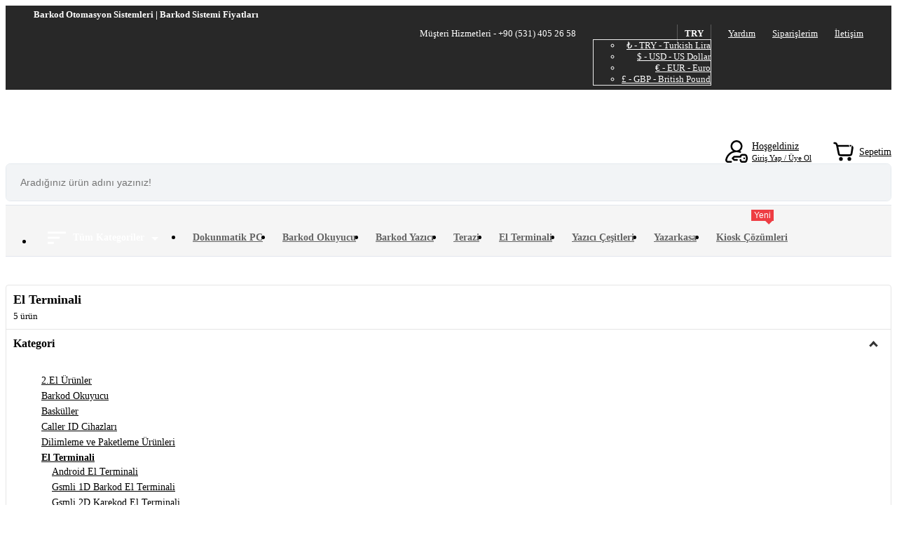

--- FILE ---
content_type: text/html; charset=UTF-8
request_url: https://www.barkodpazari.com/el-terminali/
body_size: 12219
content:
<!DOCTYPE html>
<html dir="ltr" lang="tr-tr">
<head>
    <meta charset="UTF-8">
    <title>El Terminali | barkodpazari.com</title>
    <meta name="description" content="El Terminali uygun fiyat, indirim ve taksit fırsatlarıyla burada! Şimdi tıkla, satın al ve en ucuz El Terminali kapınıza gelsin." />

    <!-- head -->
        <meta http-equiv="X-UA-Compatible" content="IE=edge">
    <meta http-equiv="expires" content="Sun, 01 Jan 2014 00:00:00 GMT"/>
    <meta http-equiv="pragma" content="no-cache" />
    <meta name="viewport" content="width=device-width, initial-scale=1, shrink-to-fit=no">
    <meta name="robots" content="max-image-preview:large" />
    <meta name="google-site-verification" content="OeqLZX2UPzP5YvXkJk4499IFzK3XF2RrMQYXy6HC7O8" />


    <!-- open graph -->
        <meta property="og:locale" content="tr-tr" />
    <meta property="og:site_name" content="Ede Bilişim San Tic Ltd Şti">
    <meta property="og:url" content="http://www.barkodpazari.com/el-terminali/">
    <meta property="og:type" content="website">
    <meta property="og:title" content="El Terminali | barkodpazari.com">
    <meta property="og:description" content="El Terminali uygun fiyat, indirim ve taksit fırsatlarıyla burada! Şimdi tıkla, satın al ve en ucuz El Terminali kapınıza gelsin.">
    <meta property="og:image" content="">
    
        <meta name="twitter:card" content="summary_large_image">
    <meta name="twitter:site" content="@barkodpazari">
    <meta name="twitter:creator" content="@barkodpazari">
    <meta name="twitter:title" content="El Terminali | barkodpazari.com">
    <meta name="twitter:description" content="El Terminali uygun fiyat, indirim ve taksit fırsatlarıyla burada! Şimdi tıkla, satın al ve en ucuz El Terminali kapınıza gelsin.">
    <meta name="twitter:image" content="">
    
    <!-- mobile meta -->
    <meta name="apple-mobile-web-app-capable" content="yes" />
    <meta name="apple-mobile-web-app-status-bar-style" content="black-translucent">
    <meta name="apple-mobile-web-app-title" content="Ede Bilişim San Tic Ltd Şti">
    <meta name="mobile-web-app-capable" content="yes">
    <meta name="theme-color" content="#0d1529" />

    <!-- styles -->
    <link rel="stylesheet" href="/assets/css/style.css?v=1.05">

    <!-- manifest -->
    <link rel="manifest" href="/manifest.json">

    <script type="application/ld+json">
        {
            "@context": "https://schema.org",
            "@type": "WebSite",
            "url": "https://www.barkodpazari.com/",
            "potentialAction": {
                "@type": "SearchAction",
                "target": {
                    "@type": "EntryPoint",
                    "urlTemplate": "https://www.barkodpazari.com/search/?q={search_term_string}"
                },
                "query-input": "required name=search_term_string"
            }
        }
    </script>

    <!-- Google Tag Manager -->
    <script>(function(w,d,s,l,i){w[l]=w[l]||[];w[l].push({'gtm.start':
                new Date().getTime(),event:'gtm.js'});var f=d.getElementsByTagName(s)[0],
            j=d.createElement(s),dl=l!='dataLayer'?'&l='+l:'';j.async=true;j.src=
            'https://www.googletagmanager.com/gtm.js?id='+i+dl;f.parentNode.insertBefore(j,f);
        })(window,document,'script','dataLayer','GTM-P2HPTNPX');</script>
    <!-- End Google Tag Manager -->

    <!-- Hotjar Tracking Code for https://www.barkodpazari.com/ -->
    <script>
        (function(h,o,t,j,a,r){
            h.hj=h.hj||function(){(h.hj.q=h.hj.q||[]).push(arguments)};
            h._hjSettings={hjid:3718144,hjsv:6};
            a=o.getElementsByTagName('head')[0];
            r=o.createElement('script');r.async=1;
            r.src=t+h._hjSettings.hjid+j+h._hjSettings.hjsv;
            a.appendChild(r);
        })(window,document,'https://static.hotjar.com/c/hotjar-','.js?sv=');
    </script>

    <!-- Google tag (gtag.js) -->
    <script async src="https://www.googletagmanager.com/gtag/js?id=AW-17765363899"></script>
    <script>
        window.dataLayer = window.dataLayer || [];
        function gtag(){dataLayer.push(arguments);}
        gtag('js', new Date());

        gtag('config', 'AW-17765363899');
    </script>

    <link rel="canonical" href="https://www.barkodpazari.com/el-terminali/" />

    <link rel="next" href="http://www.barkodpazari.com?page=2" />
    <style>
        .section-products { padding: 40px 0 60px; }
        .products { grid-template-columns: repeat(4, 25%); }

        .product .default-countdown { position: absolute; top: 10px; }

        .filter { border-radius: 4px; margin-bottom: 20px; background-color: #fff; border: 1px solid #e5e5e5; }
        .filter .filter-header { padding: 10px; border-bottom: 1px solid #e5e5e5;}
        .filter .filter-header h1 { font-size: 18px;font-weight: 700; margin:0;}
        .filter .filter-header p { font-size: 13px;font-weight: 400; margin:5px 0 0;}
        .filter-item { position: relative;border-bottom: 1px solid #e5e5e5; }
        .filter-item .name { position: relative; display: flex; align-items: center; cursor: pointer; height: 40px; padding: 0 10px; font-size: 16px; font-weight: 700; }
        .filter-item .name .chevron { position: absolute; transform: translate(-6px,-4px); right: 20px; top: 50%; }
        .filter-item .name .chevron:after,
        .filter-item .name .chevron:before { content: ""; transition: all .25s ease-in-out; position: absolute; background-color: #e5424b; width: 3px; height: 9px; }
        .filter-item .name .chevron:before { transform: translate(2px,0) rotate(45deg); }
        .filter-item .name .chevron:after { transform: translate(-2px,0) rotate(-45deg); }
        .filter-item .name .chevron:after,
        .filter-item .name .chevron:before { background-color: #333; }
        .filter-item.open .name .chevron:before { transform: translate(-2px,0) rotate(45deg); }
        .filter-item.open .name .chevron:after { transform: translate(2px,0) rotate(-45deg); }

        .filter-item .detail { padding: 5px 10px 10px; /*max-height: 240px;*/ overflow-y: scroll; display: none;}
        .filter-item .detail ul li { display: block; width: 100%; padding: 2px 0;}
        .filter-item .detail ul li a { font-size: 14px; color: var(--bs-dark); }
        .filter-item .detail ul li a:hover { color: var(--bs-primary) }
        .filter-item .detail ul li.active>a { font-weight: 800; color: var(--bs-primary) }
        .filter-item .detail ul li.sub-with ul { display: none; padding-left: 15px; }
        .filter-item .detail ul li.sub-with.active ul { display: block; }

        .filter-item.open .detail { display: block; }
        .filter-item:last-child { border-bottom: 0; }
    </style>

</head>
<body>

<style>

    /* region Header */
    .header-top { position: relative; z-index: 4; padding: 0 40px; text-transform: capitalize; background: #282828; color: #fff; font-weight: 400; }
    .header-top .col-left h1 { padding: 3px 0; margin: 0; font-weight: 700; font-size: 13px; line-height: 1.55; }
    .header-top .col-left p { padding: 3px 0; margin: 0; font-weight: 700; font-size: 13px; line-height: 1.55; }
    .header-top .col-left p span { color: #fff; font-weight: 400; border-bottom: 1px solid #fff; margin-left: 5px; }
    .header-top .col-left p a { color: #fff; }
    .header-top .col-right { text-align: right; }
    .header-top .navUser>ul { margin: 0; list-style: none;  font-size: 14px; text-transform: capitalize; color: #fff; font-weight: 500; }
    .header-top .navUser>ul>li { line-height: 1.25; padding: 6px 0; margin: 0 0 0 20px; font-size: 13px; position: relative; color: #fff; list-style: none; display: inline-block; vertical-align: top; }
    .header-top .navUser>ul>li a { color: #fff; }
    .header-top .navUser>ul>li>a { position: relative; }
    .header-top .navUser>ul>li>a:after { content: ""; position: absolute; bottom: -3px; left: 0; right: 0; height: 1px; display: block; background: 0 0; }
    .header-top .navUser>ul>li .currency b { cursor: pointer; padding: 5px 10px; border-right: 1px solid #ffffff3b; border-left: 1px solid #ffffff3b; }
    .header-top .navUser>ul>li .currency .dropdown-menu { border: 1px solid #ebebeb; font-size: 13px; }

    .header-bottom { position: relative; z-index: 3; padding: 5px 0; background-color: #fff; }
    .header-bottom .logo { display: inline-flex; height: 100%; align-items: center; justify-content: flex-start; }
    .header-bottom .logo img { height: 66px; }
    .header-bottom .logo video { height: 66px; }
    .header-bottom .order-lg-0 { display: flex; align-items: center; justify-content: flex-start; }

    .header-bottom .phone { flex: 0 0 135px; position: relative; top: 2px; line-height: 1; padding-left: 20px; margin-left: 24px; border-left: 1px solid #ccc; }
    .header-bottom .phone a { display: flex; align-items: center; justify-content: flex-start; font-size: 18px; line-height: 1; font-weight: 400; color: var(--bs-dark); }
    .header-bottom .phone a svg { width: 16px; height: 16px; margin-right: 5px; fill: var(--bs-dark); }

    .header-bottom .search { width: 100%; }
    .header-bottom .search form { position: relative;  border: solid 1px #E4E9EE; border-radius: .4rem; overflow: hidden; }
    .header-bottom .search form input { width: 100%; background-color: #f2f4f6; padding: 5px 6rem 5px 20px; border: 0; font-size: 14px; height: 42px; }
    .header-bottom .search form button { position: absolute; top: 0; right: 0; display: flex; align-items: center; justify-content: center; height: 100%; width: 3rem; background: 0 0; opacity: .5; border: none; padding: 0; }

    .header-bottom .h-links { display: flex; align-items: center; justify-content: flex-end; }
    .header-bottom .h-links a { position: relative; display: flex; align-items: center; justify-content: flex-start; color: var(--bs-dark); font-size: 14px; line-height: 1.4; margin-left: 30px; }
    .header-bottom .h-links a svg { width: 32px; height: 32px; margin-right: 6px; fill: var(--bs-dark); }
    .header-bottom .h-links a>span>small { font-size: 11px; display: block; color: var(--bs-dark-gray) }
    .header-bottom .h-links a .m-cart-amount { position: absolute; left: 20px; top: 0; background-color: var(--bs-warning); font-size: 11px; color: #fff; line-height: 1; padding: 1px 3px; border-radius: 4px; }

    .header-nav { position: relative; z-index: 3; background-color: #f5f5f5; border-bottom: 1px solid #e3e6ed; border-top: 1px solid #e3e6ed; }
    .header-nav-container { display: flex; align-items: center; }
    .header-nav-container ul.title-menu { display: flex; }
    .header-nav-container ul.title-menu>li>a,
    .header-nav-container ul.title-menu>li>.a-item { color: #646464; font-size: 14px; padding: 10px 14px; font-weight: 700; transition: all .2s ease-in-out; position: relative; height: 100%; display: flex; justify-content: center; align-items: center; text-align: center; }
    .header-nav-container ul.title-menu>li.all-cats { margin-right: 15px; }
    .header-nav-container ul.title-menu>li.all-cats>.a-item { position: relative; background-color: var(--bs-dark-gray); color: #fff; padding: 10px 40px 10px 20px; }
    .header-nav-container ul.title-menu>li.all-cats>.a-item svg { height: 20px; margin-right: 10px; fill: #ffffff; }
    .header-nav-container ul.title-menu>li.all-cats>.a-item:after { content: ""; display: block; position: absolute; top: 0.50rem; right: 20px; bottom: 0; margin: auto; width: 0; height: 0; border: 0.3rem solid transparent; border-top-color: #fff; }

    @media only screen and (max-width: 767px){
        .header-top { padding: 0 5px; }
        .header-top .col-lg-5 { border-bottom: 1px solid #ffffff3b; }
        .header-top .navUser>ul { display: flex; align-items: center; justify-content: center; }
        .header-top .navUser>ul>li { margin: 0 10px; }
        .header-top .navUser>ul>li:nth-child(1) { display: none; }

        .header-nav { background-color: var(--bs-dark-gray); border-bottom: 0; }
        .header-nav-container ul { width: 100%; }
        .header-nav-container ul li { display: none; }
        .header-nav-container ul>li.all-cats { display: block; margin-right: 0; }
        .header-nav-container ul>li.all-cats>a { width: 100%; }

        .header-bottom .phone { display: none; }
        .header-bottom .h-links a span { display: none; }
        .header-bottom .search { margin-top: 10px; }
    }
    /* endregion */

    .all-cats { position: relative; }
    .vertical-menu { position: absolute; content: ''; top: 100%; left: 0; z-index: 99; background-color: #fff; width: 100%; transition: all .2s linear; display: none; }
    .vertical-menu > .main-menu { position: relative; display: flex; align-items: flex-start; justify-content: center; flex-direction: column; width: 100%; }
    .vertical-menu > .main-menu .menu-item { display: flex; align-items: center; justify-content: flex-start; width: 100%; background-color: rgba(255,255,255,1); border-width: 1px 0 0 0; border-style: solid; border-color: rgba(230,235,237,1); }
    .vertical-menu > .main-menu .menu-item > a,
    .vertical-menu > .main-menu .menu-item > .a-item { display: flex; align-items: center; justify-content: space-between; width: 100%; padding: 8px; font-size: 15px; font-weight: 600; color: var(--bs-dark); }
    .vertical-menu > .main-menu .menu-item > a>svg,
    .vertical-menu > .main-menu .menu-item > .a-item>svg { width: 17px; height: 17px; transform: rotate(270deg); fill: #b8b8b8; }
    .vertical-menu > .main-menu .menu-item:hover>a,
    .vertical-menu > .main-menu .menu-item:hover>.a-item { color: var(--bs-primary); }
    .vertical-menu > .main-menu .menu-item:hover>a svg,
    .vertical-menu > .main-menu .menu-item:hover>.a-item svg { fill: var(--bs-primary); }
    .vertical-menu > .main-menu .menu-item .sub-menu-main { position: absolute; top: 0; left: 100%; z-index: 100; width: 990px; min-height: 100%; display: none; background-color: #fff; transition: all .2s linear; border-left: 1px solid rgba(230,235,237,1); border-top: 1px solid rgba(230,235,237,1); }
    .vertical-menu > .main-menu .menu-item .sub-menu-main .sb-list { width: 70%; padding: 20px; }
    .vertical-menu > .main-menu .menu-item .sub-menu-main .sb-list .sub-menu-title { font-size: 17px; padding: 0 5px; }

    .vertical-menu > .main-menu .menu-item .sub-menu-main .sb-list .sub-menu-image { display: flex; align-items: flex-start; flex-wrap: wrap; }
    .vertical-menu > .main-menu .menu-item .sub-menu-main .sb-list .col-lg-8 .sub-menu-image .sub-item {flex: 0 0 calc(25% - 10px); margin: 5px; }
    .vertical-menu > .main-menu .menu-item .sub-menu-main .sb-list .col-lg-6 .sub-menu-image .sub-item {flex: 0 0 calc(33% - 10px); margin: 5px; }
    .vertical-menu > .main-menu .menu-item .sub-menu-main .sb-list .sub-menu-image .sub-item a { display: flex; align-items: center; justify-content: center; width: 100%; flex-direction: column; border: 2px solid transparent; border-radius: 6px; text-align: center; padding: 7px; color: var(--bs-dark); }
    .vertical-menu > .main-menu .menu-item .sub-menu-main .sb-list .sub-menu-image .sub-item a > img { display: block; width: 70px; height: 70px; margin-bottom: 10px; }
    .vertical-menu > .main-menu .menu-item .sub-menu-main .sb-list .sub-menu-image .sub-item a > span { font-weight: 300; font-size: 12px; line-height: 1.2; }
    .vertical-menu > .main-menu .menu-item .sub-menu-main .sb-list .sub-menu-image .sub-item a:hover { border-color: var(--bs-primary); }

    .vertical-menu > .main-menu .menu-item .sub-menu-main .sb-list .sub-menu .sub-item { display: flex; align-items: center; justify-content: flex-start; flex: 0 0 33%; padding: 3px 0; }
    .vertical-menu > .main-menu .menu-item .sub-menu-main .sb-list .sub-menu .sub-item>a { font-weight: 300; font-size: 13px; padding: 5px; color: var(--bs-dark); }
    .vertical-menu > .main-menu .menu-item .sub-menu-main .sb-list .sub-menu .sub-item>a:hover { color: var(--bs-primary); }

    .vertical-menu > .main-menu .menu-item .sub-menu-main .sb-list .sub-menu .sub-item.sub-list { flex-direction: column; align-items: flex-start; margin-bottom: 5px; }
    .vertical-menu > .main-menu .menu-item .sub-menu-main .sb-list .sub-menu .sub-item.sub-list > a { font-size: 15px; font-weight: 600; color: var(--bs-dark); line-height: 1.4; padding: 0 0 0 4px; }
    .vertical-menu > .main-menu .menu-item .sub-menu-main .sb-list .sub-menu .sub-item.sub-list > a:hover { text-decoration: underline; }
    .vertical-menu > .main-menu .menu-item .sub-menu-main .sb-list .sub-menu .sub-item.sub-list > ul { display: flex; align-items: flex-start; justify-content: flex-start; flex-wrap: wrap; }
    .vertical-menu > .main-menu .menu-item .sub-menu-main .sb-list .sub-menu .sub-item.sub-list > ul>li { display: inline-flex; margin: 1px 4px; }
    .vertical-menu > .main-menu .menu-item .sub-menu-main .sb-list .sub-menu .sub-item.sub-list > ul>li>a { display: flex; align-items: center; justify-content: center; font-weight: 300; font-size: 13px; color: var(--bs-dark);}
    .vertical-menu > .main-menu .menu-item .sub-menu-main .sb-list .sub-menu .sub-item.sub-list > ul>li>a:hover { text-decoration: underline; }

    .vertical-menu > .main-menu .menu-item .sub-menu-main .sb-banner { width: 30%; border-left: 1px solid rgba(230,235,237,1); }
    .vertical-menu .last { height: 100%; border-left: 1px solid rgba(230,235,237,1); }
    .vertical-menu > .main-menu .menu-item:hover .sub-menu-main { display: flex; }
    .all-cats:hover .vertical-menu { display: block; }

    .cate_label { font-size: 12px;position: absolute;right: calc(50% - 31px); top: -10px; font-weight: normal; display: inline-block; text-transform: none; height: 16px; line-height: 16px; font-family: arial,sans-serif; padding: 0 4px; white-space: nowrap; color: #fff; background-color: #ee3d43; }
    .cate_label:after { border-color: #ee3d43 transparent transparent; border-style: solid; border-width: 5px; bottom: -13px; content: ""; position: absolute; right: 2px; text-align: center; width: 0; margin: 3px auto; }

    @media only screen and (max-width: 767px){
        .header-nav-container ul.title-menu>li.all-cats { width: 100%; margin-right: 0; }
        .header-nav-container ul.title-menu>li.all-cats>a{ justify-content: flex-start; }
        .vertical-menu { display: none; visibility: unset; opacity: 1; }
        .all-cats:hover .vertical-menu { display: block; }

        .vertical-menu > .main-menu .menu-item > a { height: 42px; }
        .vertical-menu > .main-menu .menu-item > a>svg { width: 15px; height: 15px; transform: rotate(0deg); }
        .vertical-menu > .main-menu .menu-item { flex-direction: column; overflow: hidden; }
        .vertical-menu > .main-menu .menu-item .sub-menu-main { display: none; position: unset; width: 100%; }
        .vertical-menu > .main-menu .menu-item:hover .sub-menu-main { display: flex; border: 0; margin-bottom: 10px; }
        .vertical-menu > .main-menu .menu-item .sub-menu-main .sb-list { padding: 10px; width: 100%; }
        .vertical-menu .last { border-left: 0; border-top: 1px solid rgba(230,235,237,1); padding-top: 10px; margin-top: 7px; }
        .vertical-menu > .main-menu .menu-item .sub-menu-main .sb-list .col-lg-8 .sub-menu-image .sub-item { flex: 0 0 30%; display: flex; }
        .vertical-menu > .main-menu .menu-item .sub-menu-main .sb-list .col-lg-6 .sub-menu-image .sub-item { flex: 0 0 30%; display: flex; }
        .vertical-menu > .main-menu .menu-item .sub-menu-main .sb-list .sub-menu .sub-item.sub-list { margin-bottom: 0; }
    }

    .river-band { position: relative; z-index: 4; background-color: #d8d9db; }
    .river-band a { display: flex; }

    @media only screen and (min-width: 1024px){
        .river-band a>img { width: 100%; height: auto }
    }
</style>

<!-- Google Tag Manager (noscript) -->
<noscript><iframe src="https://www.googletagmanager.com/ns.html?id=GTM-P2HPTNPX" height="0" width="0" style="display:none;visibility:hidden"></iframe></noscript>
<!-- End Google Tag Manager (noscript) -->

<!-- header-top -->
<div class="header-top">
    <div class="container">
        <div class="row">
            <div class="col-left col-lg-5">
                <h1>Barkod Otomasyon Sistemleri | Barkod Sistemi Fiyatları</h1>
            </div>
            <div class="col-right col-lg-7 hidden-xs">
                <nav class="navUser">
                    <ul>
                        <li>Müşteri Hizmetleri - +90 (531) 405 26 58</li>
                        <li>
                            <div class="currency dropdown">
                                <b role="button" data-bs-toggle="dropdown" aria-expanded="false" class="dropdown-toggle">TRY</b>
                                <ul class="dropdown-menu dropdown-menu-start">
                                    <li><a rel="nofollow" href="?currency=TRY" class="dropdown-item">₺ - TRY - Turkish Lira</a></li>
                                    <li><a rel="nofollow" href="?currency=USD" class="dropdown-item">$ - USD - US Dollar</a></li>
                                    <li><a rel="nofollow" href="?currency=EUR" class="dropdown-item">€ - EUR - Euro</a></li>
                                    <li><a rel="nofollow" href="?currency=GBP" class="dropdown-item">£ - GBP - British Pound</a></li>
                                </ul>
                            </div>
                        </li>
                        <li><a href="https://www.barkodpazari.com/client/customer-service/">Yardım</a></li>
                        <li><a href="https://www.barkodpazari.com/client/orders/">Siparişlerim</a></li>
                        <li><a href="https://www.barkodpazari.com/iletisim/">İletişim</a></li>
                    </ul>
                </nav>
            </div>
        </div>
    </div>
</div>

<!-- header-bottom -->
<div class="header-bottom">
    <div class="container">
        <div class="row">
            <div class="col-lg-4 col-6 order-lg-0">
                <a href="https://www.barkodpazari.com/" aria-label="Barkodpazari" class="logo">
                    <video autoplay loop muted playsinline>
                        <source src="/assets/img/barkodpazari.webp" type="video/webm" />
                        <source src="/assets/img/barkodpazari.mp4" type="video/mp4" />
                    </video>
                    <!--<img class="lazyload" src="[data-uri]" data-src="/assets/img/barkodpazari.gif" height="66" width="158" alt="barkodpazar logo">-->
                </a>
            </div>
            <div class="col-lg-4 col-6 order-lg-2 d-flex align-items-center justify-content-end">
                <div class="h-links">
                                            <a href="https://www.barkodpazari.com/login/" aria-label="Üye Giriş">
                            <svg xmlns="http://www.w3.org/2000/svg" viewBox="0 0 512 512"><g><g><g><path d="M131.5,472H60.693c-8.538,0-13.689-4.765-15.999-7.606c-3.988-4.906-5.533-11.29-4.236-17.519 c20.769-99.761,108.809-172.616,210.445-174.98c1.693,0.063,3.39,0.105,5.097,0.105c1.722,0,3.434-0.043,5.142-0.107 c24.853,0.567,49.129,5.24,72.236,13.917c10.34,3.885,21.871-1.352,25.754-11.693c3.883-10.34-1.352-21.871-11.693-25.754 c-3.311-1.244-6.645-2.408-9.995-3.512C370.545,220.021,392,180.469,392,136C392,61.01,330.991,0,256,0 c-74.991,0-136,61.01-136,136c0,44.509,21.492,84.092,54.643,108.918c-30.371,9.998-58.871,25.546-83.813,46.062 c-45.732,37.617-77.529,90.086-89.532,147.743c-3.762,18.066,0.744,36.622,12.363,50.908C25.221,503.847,42.364,512,60.693,512 H131.5c11.046,0,20-8.954,20-20C151.5,480.954,142.546,472,131.5,472z M160,136c0-52.935,43.065-96,96-96s96,43.065,96,96 c0,51.367-40.554,93.438-91.326,95.885c-1.557-0.028-3.114-0.052-4.674-0.052c-1.564,0-3.127,0.023-4.689,0.051 C200.546,229.43,160,187.362,160,136z"/><path d="M496.689,344.607c-8.561-19.15-27.845-31.558-49.176-31.607h-62.372c-0.045,0-0.087,0-0.133,0 c-22.5,0-42.13,13.26-50.029,33.807c-1.051,2.734-2.336,6.178-3.677,10.193H200.356c-5.407,0-10.583,2.189-14.35,6.068 l-34.356,35.388c-7.567,7.794-7.529,20.203,0.085,27.95l35,35.612c3.76,3.826,8.9,5.981,14.264,5.981h65c11.046,0,20-8.954,20-20 c0-11.046-8.954-20-20-20h-56.614l-15.428-15.698L208.814,397h137.491c9.214,0,17.235-6.295,19.426-15.244 c1.618-6.607,3.648-12.959,6.584-20.596c1.936-5.036,6.798-8.16,12.741-8.16c0.013,0,0.026,0,0.039,0h62.371 c5.656,0.013,10.524,3.053,12.705,7.932c5.369,12.012,11.78,30.608,11.828,50.986c0.048,20.529-6.356,39.551-11.739,51.894 c-2.17,4.978-7.079,8.188-12.56,8.188c-0.011,0-0.022,0-0.033,0h-63.125c-5.533-0.013-10.716-3.573-12.896-8.858 c-2.339-5.671-4.366-12.146-6.197-19.797c-2.571-10.742-13.367-17.366-24.105-14.796c-10.743,2.571-17.367,13.364-14.796,24.106 c2.321,9.699,4.978,18.118,8.121,25.738c8.399,20.364,27.939,33.555,49.827,33.606h63.125c0.043,0,0.083,0,0.126,0 c21.351-0.001,40.647-12.63,49.18-32.201c6.912-15.851,15.137-40.511,15.072-67.975 C511.935,384.434,503.638,360.153,496.689,344.607z"/><circle cx="431" cy="412" r="20"/></g></g></g><g></g><g></g><g></g><g></g><g></g><g></g><g></g><g></g><g></g><g></g><g></g><g></g><g></g><g></g><g></g></svg>
                            <span>Hoşgeldiniz<small>Giriş Yap / Üye Ol</small></span>
                        </a>
                                        <a href="https://www.barkodpazari.com/cart/" aria-label="Sepet">
                        <svg height="512" viewBox="0 0 24 24" width="512" xmlns="http://www.w3.org/2000/svg"><g><path d="m21.72 6.21a3 3 0 0 0 -2.41-1.21h-13.59l-.32-1a3 3 0 0 0 -2.84-2h-.56a1 1 0 0 0 0 2h.56a1 1 0 0 1 .95.68l.49 1.58 1.7 8.33a3 3 0 0 0 2.94 2.41h9.66a3 3 0 0 0 3-2.51l.95-5.7a3 3 0 0 0 -.53-2.58zm-1.45 2.08v.12l-.95 5.75a1 1 0 0 1 -1 .84h-9.68a1 1 0 0 1 -1-.8l-1.42-7.2h13.09a1 1 0 0 1 .8.4 1 1 0 0 1 .16.89zm-9.27 11.71a2 2 0 1 1 -2-2 2 2 0 0 1 2 2zm9 0a2 2 0 1 1 -2-2 2 2 0 0 1 2 2z"/></g></svg>
                        <span class="m-cart-amount cartQty">0</span>
                        <span class="m-cart-title">Sepetim</span>
                    </a>
                </div>
            </div>
            <div class="col-lg-4 col-12 order-lg-1 d-flex align-items-center justify-content-center">
                <div class="search">
                    <form method="get" action="https://www.barkodpazari.com/search/">
                        <input type="text" name="q" placeholder="Aradığınız ürün adını yazınız!" aria-label="Search" class="auto-complete" autocomplete="off" value="">
                        <button type="submit" aria-label="Ara"><img class="lazyload" src="[data-uri]" data-src="/assets/img/icon-search.svg" width="19" height="20" alt="ara"></button>
                    </form>
                </div>
            </div>
        </div>
    </div>
</div>

<!-- header-nav -->
<div class="header-nav">
    <div class="container">
        <div class="header-nav-container">
            <ul class="title-menu">
                <li class="all-cats">
                    <div class="a-item" style="cursor: pointer">
                        <svg xmlns="http://www.w3.org/2000/svg" width="26" height="17.333" viewBox="0 0 26 17.333"><g transform="translate(0 -76.5)"><g transform="translate(0 76.5)"><path data-name="Path 1" d="M0,93.833H8.667V90.944H0ZM0,76.5v2.889H26V76.5ZM0,86.611H17.333V83.722H0Z" transform="translate(0 -76.5)"></path></g></g></svg>
                        Tüm Kategoriler
                    </div>
                    <nav class="vertical-menu">
                        <ul class="main-menu">
                            <li class="menu-item">
                            <li class="menu-item"><a href="/kiosk/">Kiosk Çeşitleri</a></li>
                            <li class="menu-item"><a href="/dokunmatik-bilgisayar/">Dokunmatik Bilgisayar</a></li>
                            <li class="menu-item"><a href="/barkod-okuyucu/">Barkod Okuyucular</a></li>
                            <li class="menu-item"><a href="/barkod-yazici/">Barkod Yazıcılar</a></li>
                            <li class="menu-item"><a href="/el-terminali/">El Terminali Çeşitleri</a></li>
                            <li class="menu-item"><a href="/yazici-cesitleri/">Yazıcı Çeşitleri</a></li>
                            <li class="menu-item"><a href="/kablosuz-cagri-sistemleri/">Kablosuz Çağrı Sistemleri</a></li>
                            <li class="menu-item"><a href="/yazarkasa/">Yazarkasa Çeşitleri</a></li>
                            <li class="menu-item"><a href="/teraziler/">Terazi Çeşitleri</a></li>
                            <li class="menu-item"><a href="/baskuller/">Baskül Çeşitleri</a></li>
                            <li class="menu-item"><a href="/guc-kaynagi/">Güç Kaynağı (UPS)</a></li>
                            <li class="menu-item"><a href="/dilimleme-ve-paketleme-urunleri/">Dilimleme ve Paketleme Ürünleri</a></li>
                            <li class="menu-item"><a href="/sarf-malzeme/">Sarf Malzeme</a></li>
                            <li class="menu-item"><a href="/rfid-urunleri/">RFID Ürünleri</a></li>
                            <li class="menu-item"><a href="/yazilim/">Yazılım</a></li>
                            <li class="menu-item"><a href="/fiyat-gor/">Fiyat Gör</a></li>
                            <li class="menu-item"><a href="/manyetik-kart-okuyucu-ve-yazicilar/">Manyetik Kart, Okuyucu ve Yazıcılar</a></li>
                            <li class="menu-item"><a href="/pdks-personel-kontrol-sistemleri/">Pdks Personel Kontrol Sistemleri</a></li>
                            <li class="menu-item"><a href="/caller-id-cihazlari/">Caller ID Cihazları</a></li>
                            <li class="menu-item"><a href="/para-cekmecesi/">Para Çekmecesi</a></li>
                            <li class="menu-item"><a href="/2el-urunler/">2. El Ürünler</a></li>
                        </ul>
                    </nav>
                </li>
                <li><a href="/dokunmatik-bilgisayar/">Dokunmatik PC</a></li>
                <li><a href="/barkod-okuyucu/">Barkod Okuyucu</a></li>
                <li><a href="/barkod-yazici/">Barkod Yazıcı</a></li>
                <li><a href="/teraziler/">Terazi</a></li>
                <li><a href="/el-terminali/">El Terminali</a></li>
                <li><a href="/yazici-cesitleri/">Yazıcı Çeşitleri</a></li>
                <li><a href="/yazarkasa/">Yazarkasa</a></li>
                <li><a href="/kiosk/"><span class="cate_label">Yeni</span>Kiosk Çözümleri</a></li>
            </ul>
        </div>
    </div>
</div>

<div class="section-products">
    <div class="container">
        <div class="row">
            <div class="col-lg-3">
                <div class="filter">
                    <div class="filter-header">
                        <h1>El Terminali</h1>
                        <p>5 ürün</p>
                    </div>
                    <div class="filter-item open">
                        <div class="name"><span>Kategori</span><span class="chevron"></span></div>
                        <div class="detail">
                            <ul><li class="sub-with "><a href="/2el-urunler/">2.El Ürünler</a><ul><li class=""><a href="/2el-urunler/barkod-okuyucular/">Barkod Okuyucular</a></li><li class=""><a href="/2el-urunler/barkod-yazicilar/">Barkod Yazıcılar</a></li><li class=""><a href="/2el-urunler/fis-yazicilar/">Fiş Yazıcılar</a></li><li class=""><a href="/2el-urunler/fiyat-gor/">Fiyat Gör</a></li><li class=""><a href="/2el-urunler/monitor/">Monitör</a></li></ul></li><li class="sub-with "><a href="/barkod-okuyucu/">Barkod Okuyucu</a><ul><li class=""><a href="/barkod-okuyucu/2d-barkod-okuyucu/">2D Barkod Okuyucu</a></li><li class=""><a href="/barkod-okuyucu/bluetooth-barkod-okuyucu/">Bluetooth Barkod Okuyucu</a></li><li class=""><a href="/barkod-okuyucu/ccd-barkod-okuyucu/">CCD Barkod Okuyucu</a></li><li class=""><a href="/barkod-okuyucu/hafizali-barkod-okuyucu/">Hafızalı Barkod Okuyucu</a></li><li class=""><a href="/barkod-okuyucu/kablolu-barkod-okuyucu/">Kablolu Barkod Okuyucu</a></li><li class=""><a href="/barkod-okuyucu/kablosuz-barkod-okuyucu/">Kablosuz Barkod Okuyucu</a></li><li class=""><a href="/barkod-okuyucu/lazer-barkod-okuyucu/">Lazer Barkod Okuyucu</a></li><li class=""><a href="/barkod-okuyucu/masa-tipi-barkod-okuyucu/">Masa Tipi Barkod Okuyucu</a></li><li class=""><a href="/barkod-okuyucu/modul-barkod-okuyucu/">Modül Barkod Okuyucu</a></li></ul></li><li class="sub-with "><a href="/baskuller/">Basküller</a><ul><li class=""><a href="/baskuller/agir-yuk-baskulleri/">Ağır yük baskülleri</a></li><li class=""><a href="/baskuller/cengel-baskuller/">Çengel basküller</a></li><li class=""><a href="/baskuller/hafif-yuk-baskulleri/">Hafif yük baskülleri</a></li></ul></li><li class=""><a href="/caller-id-cihazlari/">Caller ID Cihazları</a></li><li class="sub-with "><a href="/dilimleme-ve-paketleme-urunleri/">Dilimleme ve Paketleme Ürünleri</a><ul><li class=""><a href="/dilimleme-ve-paketleme-urunleri/poset-kapatma-makinasi/">Poşet Kapatma Makinası</a></li><li class=""><a href="/dilimleme-ve-paketleme-urunleri/strec-makinasi/">Streç Makinası</a></li></ul></li><li class="sub-with active"><a href="/el-terminali/">El Terminali</a><ul><li class=""><a href="/el-terminali/android-el-terminali/">Android El Terminali</a></li><li class=""><a href="/el-terminali/gsmli-1d-barkod-el-terminali/">Gsmli 1D Barkod El Terminali</a></li><li class=""><a href="/el-terminali/gsmli-2d-karekod-el-terminali/">Gsmli 2D Karekod El Terminali</a></li><li class=""><a href="/el-terminali/gsmsiz-2d-karekod-el-terminali/">Gsmsiz 2D Karekod El Terminali</a></li><li class=""><a href="/el-terminali/pda-adisyon-el-terminali/">PDA (Adisyon) El Terminali</a></li></ul></li><li class="sub-with "><a href="/fiyat-gor/">Fiyat Gör</a><ul><li class=""><a href="/fiyat-gor/android-fiyat-gor-cihazi/">Android Fiyat Gör Cihazı</a></li><li class=""><a href="/fiyat-gor/kompak-fiyat-gor-cihazi/">Kompak Fiyat Gör Cihazı</a></li><li class=""><a href="/fiyat-gor/konusan-fiyat-gor-cihazi/">Konuşan Fiyat Gör Cihazı</a></li></ul></li><li class="sub-with "><a href="/guc-kaynagi-ups/">Güç Kaynağı (UPS)</a><ul><li class=""><a href="/guc-kaynagi-ups/aklilli-guc-kaynagi/">Aklıllı Güç Kaynağı</a></li><li class=""><a href="/guc-kaynagi-ups/off-line-guc-kaynagi/">Off-line Güç Kaynağı</a></li><li class=""><a href="/guc-kaynagi-ups/on-line-guc-kaynagi/">On-line Güç Kaynağı</a></li></ul></li><li class="sub-with "><a href="/kablosuz-cagri-sistemleri/">Kablosuz Çağrı Sistemleri</a><ul><li class=""><a href="/kablosuz-cagri-sistemleri/kablosuz-cagri-sistemleri-butonlar/">Kablosuz Çağrı Sistemleri Butonlar</a></li><li class=""><a href="/kablosuz-cagri-sistemleri/kablosuz-cagri-sistemleri-gosterge-paneli/">Kablosuz Çağrı Sistemleri Gösterge Paneli</a></li><li class=""><a href="/kablosuz-cagri-sistemleri/kablosuz-cagri-sistemleri-programlama/">Kablosuz Çağrı Sistemleri Programlama</a></li><li class=""><a href="/kablosuz-cagri-sistemleri/kablosuz-cagri-sistemleri-saatler/">Kablosuz Çağrı Sistemleri Saatler</a></li><li class=""><a href="/kablosuz-cagri-sistemleri/kablosuz-cagri-sistemleri-self-servis-cagri/">Kablosuz Çağrı Sistemleri Self Servis Çağrı</a></li><li class=""><a href="/kablosuz-cagri-sistemleri/kablosuz-cagri-sistemleri-sinyal-guclendiriciler/">Kablosuz Çağrı Sistemleri Sinyal Güçlendiriciler</a></li><li class=""><a href="/kablosuz-cagri-sistemleri/kablosuz-cagri-sistemleri-vericiler/">Kablosuz Çağrı Sistemleri Vericiler</a></li></ul></li><li class="sub-with "><a href="/kiosk/">Kiosk</a><ul><li class=""><a href="/kiosk/biletleme-kiosklari/">Biletleme Kioskları</a></li><li class=""><a href="/kiosk/odeme-kiosklari/">Ödeme Kioskları</a></li><li class=""><a href="/kiosk/reklam-ve-menu-kiosklar/">reklam-ve-menu-kiosklar</a></li><li class=""><a href="/kiosk/totem/">Totem</a></li></ul></li><li class="sub-with "><a href="/manyetik-kart-okuyucu-ve-yazicilar/">Manyetik Kart, Okuyucu ve Yazıcılar</a><ul><li class=""><a href="/manyetik-kart-okuyucu-ve-yazicilar/manyetik-kart-okuyuculari/">Manyetik Kart Okuyucuları</a></li><li class=""><a href="/manyetik-kart-okuyucu-ve-yazicilar/manyetik-kartlar/">Manyetik Kartlar</a></li></ul></li><li class="sub-with "><a href="/para-cekmecesi/">Para Çekmecesi</a><ul><li class=""><a href="/para-cekmecesi/33x36-para-cekmecesi/">33X36 Para Çekmecesi</a></li><li class=""><a href="/para-cekmecesi/41x41-para-cekmecesi/">41x41 Para çekmecesi</a></li><li class=""><a href="/para-cekmecesi/flip-para-cekmecesi/">Flip Para Çekmecesi</a></li><li class=""><a href="/para-cekmecesi/mini-para-cekmecesi/">Mini Para çekmecesi</a></li></ul></li><li class="sub-with "><a href="/pdks-personel-kontrol-sistemleri/">Pdks Personel Kontrol Sistemleri</a><ul><li class=""><a href="/pdks-personel-kontrol-sistemleri/parmak-izi-okuyucular/">Parmak izi okuyucular</a></li><li class=""><a href="/pdks-personel-kontrol-sistemleri/yuz-tanima-sistemleri/">Yüz tanıma sistemleri</a></li></ul></li><li class=""><a href="/rfid-urunleri/">RFID Ürünleri</a></li><li class="sub-with "><a href="/sarf-malzeme/">Sarf Malzeme</a><ul><li class=""><a href="/sarf-malzeme/etiket-ve-ribon/">Etiket ve Ribon</a></li><li class=""><a href="/sarf-malzeme/kablo-cesitleri/">Kablo Çeşitleri</a></li></ul></li><li class="sub-with "><a href="/teraziler/">Teraziler</a><ul><li class=""><a href="/teraziler/ankastre-terazi/">Ankastre Terazi</a></li><li class=""><a href="/teraziler/barkodlu-teraziler/">Barkodlu Teraziler</a></li><li class=""><a href="/teraziler/pc-baglantili-teraziler/">Pc Bağlantılı-Teraziler</a></li><li class=""><a href="/teraziler/terazi-aksesuar/">Terazi aksesuar</a></li><li class=""><a href="/teraziler/terazipos/">Terazipos</a></li></ul></li><li class="sub-with "><a href="/yazarkasa/">Yazarkasa</a><ul><li class=""><a href="/yazarkasa/barkodlu-pos-kasa/">Barkodlu Pos Kasa</a></li><li class=""><a href="/yazarkasa/barkodlu-yazarkasa/">Barkodlu Yazarkasa</a></li><li class=""><a href="/yazarkasa/mobil-pos-yazarkasalar/">Mobil Pos Yazarkasalar</a></li><li class=""><a href="/yazarkasa/yazarkasa-aksesuar/">Yazarkasa Aksesuar</a></li><li class=""><a href="/yazarkasa/yazarkasa-okc/">Yazarkasa OKC</a></li><li class=""><a href="/yazarkasa/yazarkasa-pos/">Yazarkasa POS</a></li></ul></li><li class="sub-with "><a href="/yazici-cesitleri/">Yazıcı Çeşitleri</a><ul><li class=""><a href="/yazici-cesitleri/barkod-ve-etiket-yazicilari/">Barkod ve Etiket Yazıcıları</a></li><li class=""><a href="/yazici-cesitleri/fis-yazici/">Fiş Yazıcı</a></li><li class=""><a href="/yazici-cesitleri/mobil-yazicilar/">Mobil Yazıcılar</a></li></ul></li><li class=""><a href="/yazilim/">Yazılım</a></li><li class="sub-with "><a href="/dokunmatik-bilgisayar/">Dokunmatik Bilgisayar</a><ul><li class=""><a href="/dokunmatik-bilgisayar/all-in-one-pc/">All in One Pc</a></li><li class=""><a href="/dokunmatik-bilgisayar/dokunmatik-pos/">Dokunmatik POS</a></li><li class=""><a href="/dokunmatik-bilgisayar/pos-aksesuar/">Pos Aksesuar</a></li></ul></li><li class="sub-with "><a href="/barkod-yazici/">Barkod Yazıcı</a><ul><li class=""><a href="/barkod-yazici/barkod-etiket-yazici/">Barkod Etiket Yazıcı</a></li><li class=""><a href="/barkod-yazici/endustriyel-barkod-yazici/">Endüstriyel Barkod Yazıcı</a></li><li class=""><a href="/barkod-yazici/mobil-barkod-yazici/">Mobil Barkod Yazıcı</a></li></ul></li></ul>                        </div>
                    </div>

                                        <div class="filter-item open">
                        <div class="name"><span>Marka</span><span class="chevron"></span></div>
                        <div class="detail">
                            <div><label class="form-check"><input type="checkbox" class="form-check-input input-check" name="marks[]" data-filter="marka" value="sunmi" ><span>Sunmi<small>(2)</small></span></label><label class="form-check"><input type="checkbox" class="form-check-input input-check" name="marks[]" data-filter="marka" value="ede" ><span>Ede<small>(1)</small></span></label><label class="form-check"><input type="checkbox" class="form-check-input input-check" name="marks[]" data-filter="marka" value="action" ><span>ACTİON<small>(1)</small></span></label><label class="form-check"><input type="checkbox" class="form-check-input input-check" name="marks[]" data-filter="marka" value="ruggeda" ><span>RUGGEDA<small>(1)</small></span></label></div>                        </div>
                    </div>
                                    </div>
            </div>
            <div class="col-lg-9">
                <div class="product-filters">
                    <div></div>
                    <div>
                        <select class="form-select" name="sorting" id="sorting">
                            <option value="">Akıllı Sıralama</option>
                            <option value="artan-fiyat" >Artan Fiyat</option>
                            <option value="azalan-fiyat" >Azalan Fiyat</option>
                            <option value="yeni-urun" >Yeni Ürün</option>
                            <option value="cok-satan" >En Çok Satanlar</option>
                        </select>
                    </div>
                </div>
                <div class="products">
                                <div class="product">

            <!-- product-counter -->
            
            
            <div class="p-thumb">
                <a href="https://www.barkodpazari.com/ruggeda-rd-36-el-terminali-tuslu-2d4android-11-4gb-rem-64gb-rom/" aria-label="RUGGEDA RD-36 EL TERMİNALİ TUŞLU, 2D,4&quot;,ANDROID 11, 4GB REM, 64GB ROM" title="">
                                            <img class="lazyload" src="/assets/img/loader.gif" data-src="https://www.barkodpazari.com/media/products/1208/small/ruggeda-rd-36-el-terminali-tuslu-2d4android-11-4gb-rem-64gb-rom-82989.jpg" width="160" height="160" alt="RUGGEDA RD-36 EL TERMİNALİ TUŞLU, 2D,4&quot;,ANDROID 11, 4GB REM, 64GB ROM">
                                    </a>
            </div>

            <div class="p-detail">
                <div class="p-name"><a href="https://www.barkodpazari.com/ruggeda-rd-36-el-terminali-tuslu-2d4android-11-4gb-rem-64gb-rom/">RUGGEDA RD-36 EL TERMİNALİ TUŞLU, 2D,4",ANDROID 11, 4GB REM, 64GB ROM</a></div>
                <div class="p-meta">
                    <span>EL TERM 345</span>
                    <a href="https://www.barkodpazari.com/action/">ACTİON</a>
                </div>
                <div class="p-prices">
                                        <div class="new-price">₺14,407.20<small style="font-size: 11px; font-weight: normal; margin-left: 4px;">+ KDV</small></div>
                </div>
            </div>
        </div>
            <div class="product">

            <!-- product-counter -->
            
            
            <div class="p-thumb">
                <a href="https://www.barkodpazari.com/ruggeda-rd-57-el-terminali-2d-57android-11-4gb-rem-64gb-rom-nfcbt/" aria-label="RUGGEDA RD-57 EL TERMİNALİ, 2D, 5.7&quot;,ANDROID 11, 4GB REM, 64GB ROM, NFC,BT" title="">
                                            <img class="lazyload" src="/assets/img/loader.gif" data-src="https://www.barkodpazari.com/media/products/1209/small/ruggeda-rd-57-el-terminali-2d-57android-11-4gb-rem-64gb-rom-nfcbt-52130.jpg" width="160" height="160" alt="RUGGEDA RD-57 EL TERMİNALİ, 2D, 5.7&quot;,ANDROID 11, 4GB REM, 64GB ROM, NFC,BT">
                                    </a>
            </div>

            <div class="p-detail">
                <div class="p-name"><a href="https://www.barkodpazari.com/ruggeda-rd-57-el-terminali-2d-57android-11-4gb-rem-64gb-rom-nfcbt/">RUGGEDA RD-57 EL TERMİNALİ, 2D, 5.7",ANDROID 11, 4GB REM, 64GB ROM, NFC,BT</a></div>
                <div class="p-meta">
                    <span>EL TERM 346</span>
                    <a href="https://www.barkodpazari.com/ruggeda/">RUGGEDA</a>
                </div>
                <div class="p-prices">
                                        <div class="new-price">₺15,868.80<small style="font-size: 11px; font-weight: normal; margin-left: 4px;">+ KDV</small></div>
                </div>
            </div>
        </div>
            <div class="product">

            <!-- product-counter -->
            
            
            <div class="p-thumb">
                <a href="https://www.barkodpazari.com/sunmi-m3-el-terminali/" aria-label="Sunmi M3 El Terminali" title="">
                                            <img class="lazyload" src="/assets/img/loader.gif" data-src="https://www.barkodpazari.com/media/products/1181/small/sunmi-m3-el-terminali-94931.png" width="160" height="160" alt="Sunmi M3 El Terminali">
                                    </a>
            </div>

            <div class="p-detail">
                <div class="p-name"><a href="https://www.barkodpazari.com/sunmi-m3-el-terminali/">Sunmi M3 El Terminali</a></div>
                <div class="p-meta">
                    <span>SUNMİM3</span>
                    <a href="https://www.barkodpazari.com/sunmi/">Sunmi</a>
                </div>
                <div class="p-prices">
                                        <div class="new-price">₺8,143.20<small style="font-size: 11px; font-weight: normal; margin-left: 4px;">+ KDV</small></div>
                </div>
            </div>
        </div>
            <div class="product">

            <!-- product-counter -->
            
                            <div class="p-badge">
                    <span class="b-new">Yeni Ürün</span>                    <span class="b-discount">İndirimli</span>                                                                            </div>
            
            <div class="p-thumb">
                <a href="https://www.barkodpazari.com/sunmi-m2/" aria-label="Sunmi M2" title="">
                                            <img class="lazyload" src="/assets/img/loader.gif" data-src="https://www.barkodpazari.com/media/products/154/small/sunmi-m2-82085-3.jpg" width="160" height="160" alt="Sunmi M2">
                                    </a>
            </div>

            <div class="p-detail">
                <div class="p-name"><a href="https://www.barkodpazari.com/sunmi-m2/">Sunmi M2</a></div>
                <div class="p-meta">
                    <span>M2</span>
                    <a href="https://www.barkodpazari.com/sunmi/">Sunmi</a>
                </div>
                <div class="p-prices">
                                        <div class="new-price">₺8,143.20<small style="font-size: 11px; font-weight: normal; margin-left: 4px;">+ KDV</small></div>
                </div>
            </div>
        </div>
            <div class="product">

            <!-- product-counter -->
            
                            <div class="p-badge">
                    <span class="b-new">Yeni Ürün</span>                    <span class="b-discount">İndirimli</span>                                                                            </div>
            
            <div class="p-thumb">
                <a href="https://www.barkodpazari.com/idata-t1-android-el-terminali/" aria-label="Idata T1 Android El Terminali" title="">
                                            <img class="lazyload" src="/assets/img/loader.gif" data-src="https://www.barkodpazari.com/media/products/156/small/idata-t1-android-el-terminali-75310.jpg" width="160" height="160" alt="Idata T1 Android El Terminali">
                                    </a>
            </div>

            <div class="p-detail">
                <div class="p-name"><a href="https://www.barkodpazari.com/idata-t1-android-el-terminali/">Idata T1 Android El Terminali</a></div>
                <div class="p-meta">
                    <span>t1</span>
                    <a href="https://www.barkodpazari.com/ede/">Ede</a>
                </div>
                <div class="p-prices">
                                        <div class="new-price">₺17,956.80<small style="font-size: 11px; font-weight: normal; margin-left: 4px;">+ KDV</small></div>
                </div>
            </div>
        </div>
                    </div>
                            </div>
        </div>
    </div>
</div>

<!-- footer -->

<div class="footer">
    <div class="container">
        <div class="footer-top">
            <div class="row">
                <div class="col-md-8 order-lg-1">
                   <div class="row">
                       <div class="col-lg-4">
                           <div class="foot-link">
                               <h3>Kategoriler</h3>
                               <ul>
                                   <li><a href="/2el-urunler/">2.El Ürünler</a></li>
                                   <li><a href="/arac-yazici/">Araç Yazıcı</a></li>
                                   <li><a href="/barkod-okuyucu/">Barkod Okuyucu</a></li>
                                   <li><a href="/barkod-yazici/">Barkod Yazıcı</a></li>
                                   <li><a href="/dilimleme-ve-paketleme-urunleri/">Dilimleme ve Paketleme Ürünleri</a></li>
                                   <li><a href="/dokunmatik-bilgisayar/">Dokunmatik Bilgisayar</a></li>
                                   <li><a href="/el-terminali/">El Terminali</a></li>
                                   <li><a href="/etiket-ve-ribon/">Etiket ve Ribon</a></li>
                                   <li><a href="/fis-yazici/">Fiş Yazıcı</a></li>
                                   <li><a href="/fiyatgor-ve-kiosk/">Fiyatgör ve Kiosk</a></li>
                                   <li><a href="/isi-olcer/">Isı Ölçer</a></li>
                               </ul>
                           </div>
                       </div>
                       <div class="col-lg-4">
                           <div class="foot-link">
                               <ul style="margin-top: 35px;">
                                   <li><a href="/kamera/">Kamera</a></li>
                                   <li><a href="/kart-yazicilar/">Kart Yazıcılar</a></li>
                                   <li><a href="/lazer-barkod-okuyucu/">Lazer Barkod Okuyucu</a></li>
                                   <li><a href="/moduler-display-etiket/">Modüler Display Etiket</a></li>
                                   <li><a href="/para-cekmecesi/">Para Çekmecesi</a></li>
                                   <li><a href="/para-sayma-makinalari/">Para Sayma Makinaları</a></li>
                                   <li><a href="/pdks/">PDKS</a></li>
                                   <li><a href="/rfid-urunleri/">RFID Ürünleri</a></li>
                                   <li><a href="/slip-fatura-yazici/">Slip Fatura Yazıcı</a></li>
                                   <li><a href="/terazi/">Terazi</a></li>
                                   <li><a href="/yazarkasa/">Yazarkasa</a></li>
                                   <li><a href="/yazilim/">Yazılım</a></li>
                               </ul>
                           </div>
                       </div>
                       <div class="col-lg-4">
                           <div class="foot-link">
                               <h3>Bağlantılar</h3>
                               <ul>
                                   <li><a href="/banka-hesap-bilgilerimiz/">Banka Bilgilerimiz</a></li>
                                   <li><a href="/garanti-ve-iade-kosullari/">Garanti ve İade Koşulları</a></li>
                                   <li><a href="/kalite-politikasi/">Kalite Politikası</a></li>
                                   <li><a href="/mesafeli-satis-sozlesmesi/">Mesafeli Satış Sözleşmesi</a></li>
                               </ul>
                           </div>
                       </div>
                   </div>
                </div>
                <div class="col-md-4 order-lg-0">
                    <div class="footer-address">
                        <h3>Ede Bilişim San Tic Ltd Şti</h3>
                        <ul>
                            <li>Güngören Mah. Şimşir Sok. Karadeniz İş Merkezi No:1-3 Kapı No:8<br>Çekmeköy/ İstanbul</li>                            <li><a href="tel:+90 (531) 405 26 58">+90 (531) 405 26 58</a></li>                            <li><a href="mailto:info@barkodpazari.com">info@barkodpazari.com</a></li>                        </ul>
                    </div>
                    <div class="footer-social">
                        <div class="footer-social-link">
                            <ul>
                                                                                                                                                                                                                            </ul>
                        </div>
                        <img class="lazyload" src="[data-uri]" data-src="/assets/img/card-footer.png" width="302" height="34" alt="">
                    </div>
                </div>
            </div>
        </div>
    </div>
    <div class="footer-bottom">
        <div class="container">
            <div class="row">
                <div class="col-md-5">
                    <p>© <a href="https://www.barkodpazari.com">Barkodpazari.com</a> - Tüm hakları saklıdır.</p>
                </div>
                <div class="col-md-7">
                    <ul>
                        <li><a href="/hakkimizda/">Hakkımızda </a></li>
                        <li><a href="/kvkk-politikasi/">KVKK Politikası</a></li>
                        <li><a href="/gizlilik-politikasi/">Gizlilik Politikası</a></li>
                        <li><a href="/kullanici-sozlesmesi/">Kullanıcı Sözleşmesi </a></li>
                        <li><a href="/iletisim/">İletişim </a></li>
                    </ul>
                </div>
            </div>
        </div>
    </div>
</div>

<script>let clientVars = {"lang":"tr-tr","minYear":2000,"maxYear":2056,"today":"14\/01\/2026","dateRangeFormat":"DD\/MM\/YYYY","dateTimeRangeFormat":"DD\/MM\/YYYY HH:mm","success":"Ba\u015far\u0131l\u0131!","error":"Hata!","ok":"Tamam","errorMsg":"\u0130\u015flem ger\u00e7ekle\u015ftirilirken bir hata olu\u015ftu!","goCart":"Sepete Git","keepShopping":"Al\u0131\u015fveri\u015fe Devam Et","select":"Se\u00e7iniz","zoomActive":"1"};</script>

<!-- jQuery -->
<script defer src="/assets/js/jquery-3.7.0.min.js"></script>
<script defer src="/assets/js/popper.min.js"></script>
<script defer src="/assets/js/bootstrap.min.js"></script>
<script defer src="/assets/js/moment.min.js"></script>
<script defer src="/assets/js/owl.carousel.min.js"></script>
<script defer src="/assets/js/lazysizes.min.js"></script>
<script defer src="/assets/js/fancybox.umd.js"></script>
<script defer src="/assets/js/waitMe.min.js"></script>
<script defer src="/assets/js/sweetalert2.min.js"></script>
<script defer src="/assets/js/bootstrap-select.1.14.0-beta2.min.js"></script>
<script defer src="/assets/js/noty.min.js"></script>
<script defer src="/assets/js/jquery.countdown.min.js"></script>
<script defer src="/assets/js/vue.min.js"></script>
<script defer src="/assets/js/vue.utils.js"></script>
<script defer src="/assets/js/vue.components.js"></script>
<script defer src="/assets/js/app.js?v=1.05"></script>
<script>
    document.addEventListener("DOMContentLoaded", function() {
        ecommerce.refreshCartCount();
        if('serviceWorker'in navigator){
            window.addEventListener('load',function(){
                navigator.serviceWorker.register("https://www.barkodpazari.com/superpwa-sw.js").then(function(registration){
                    registration.update();
                }).catch(function(error){
                });
            });
        }
    });

</script>

<!--Start of Tawk.to Script-->
<script type="text/javascript">
    var Tawk_API=Tawk_API||{}, Tawk_LoadStart=new Date();
    (function(){
        var s1=document.createElement("script"),s0=document.getElementsByTagName("script")[0];
        s1.async=true;
        s1.src='https://embed.tawk.to/65421e6cf2439e1631ea9ad2/1he54dm9k';
        s1.charset='UTF-8';
        s1.setAttribute('crossorigin','*');
        s0.parentNode.insertBefore(s1,s0);
    })();
</script>
<!--End of Tawk.to Script-->




<script>
    document.addEventListener("DOMContentLoaded", function() {
        let url = "";
        $('.input-check').change(function () {
            let filterCheck = [];
            $('.filter-item input[type="checkbox"]:checked').each(function() {
                filterCheck.push({ name: $(this).attr('data-filter').toLowerCase(), value: this.value });
            });
            let filterName = ecommerce.groupBy(filterCheck, "name")
            $.each(filterName, function(key, fNames) {
                url += "&" + fNames[0].name + "=";
                let arr = [];
                $.each(fNames, function(key, value) {
                    arr.push(value.value)
                });
                url += arr.join(",");
            });
            url = url.indexOf('&') === 0 ? "?" + url.substring(1) : null;
            if(url){
                document.location.href = url;
            }else{
                document.location.href = location.pathname;
            }
        });
        $('select[name="sorting"]').on('change', function() {
            url = location.search;
            if(url.match(/(\?|&)sort=(.*)/gi)){
                url = url.replace(/(\?|&)sort=(.*)/gi, "")
            }
            if(this.value){
                url = url.indexOf('?') === 0 ? url + "&sort=" + this.value : url + "?sort=" + this.value;
            }else{
                url = location.search.replace(/\?sort=(.*)/gi, "") === "" ? location.pathname : location.search.replace(/(\?|&)sort=(.*)/gi, "");
            }
            document.location.href = url;
        })
    })
</script>

</body>
</html>
